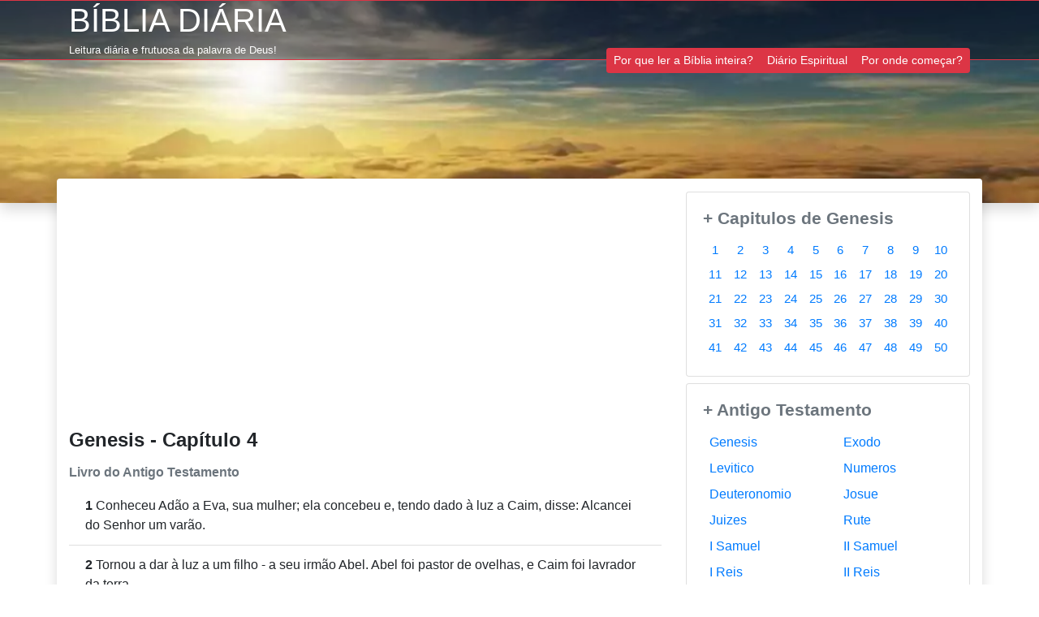

--- FILE ---
content_type: text/html; charset=utf-8
request_url: https://www.google.com/recaptcha/api2/aframe
body_size: 268
content:
<!DOCTYPE HTML><html><head><meta http-equiv="content-type" content="text/html; charset=UTF-8"></head><body><script nonce="8FPO3G9yAoIID-YtwwY4yA">/** Anti-fraud and anti-abuse applications only. See google.com/recaptcha */ try{var clients={'sodar':'https://pagead2.googlesyndication.com/pagead/sodar?'};window.addEventListener("message",function(a){try{if(a.source===window.parent){var b=JSON.parse(a.data);var c=clients[b['id']];if(c){var d=document.createElement('img');d.src=c+b['params']+'&rc='+(localStorage.getItem("rc::a")?sessionStorage.getItem("rc::b"):"");window.document.body.appendChild(d);sessionStorage.setItem("rc::e",parseInt(sessionStorage.getItem("rc::e")||0)+1);localStorage.setItem("rc::h",'1769037153053');}}}catch(b){}});window.parent.postMessage("_grecaptcha_ready", "*");}catch(b){}</script></body></html>